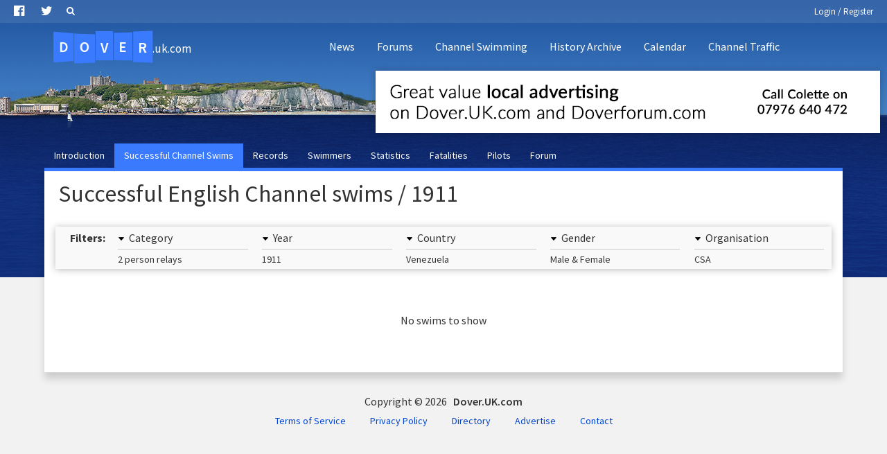

--- FILE ---
content_type: text/plain
request_url: https://www.google-analytics.com/j/collect?v=1&_v=j102&a=655735647&t=pageview&_s=1&dl=https%3A%2F%2Fwww.dover.uk.com%2Fchannel-swimming%2Fswims%2F1911%2Fspecial-2%2Fvenezuela%2Fcsa&ul=en-us%40posix&dt=2%20person%20English%20Channel%20relay%20swims%20in%201911%20by%20swimmers%20from%20Venezuela%20%7C%20Dover.UK.com&sr=1280x720&vp=1280x720&_u=YEBAAEABAAAAACAAI~&jid=1235541972&gjid=405885933&cid=210391144.1769907917&tid=UA-3576198-2&_gid=68955472.1769907917&_r=1&_slc=1&gtm=45He61s0h2n81MM4V897v77257107za200zd77257107&gcd=13l3l3l3l1l1&dma=0&tag_exp=103116026~103200004~104527906~104528501~104684208~104684211~115938466~115938469~116185181~116185182~116988315~117041587&z=313181319
body_size: -450
content:
2,cG-RWW2FNKHWK